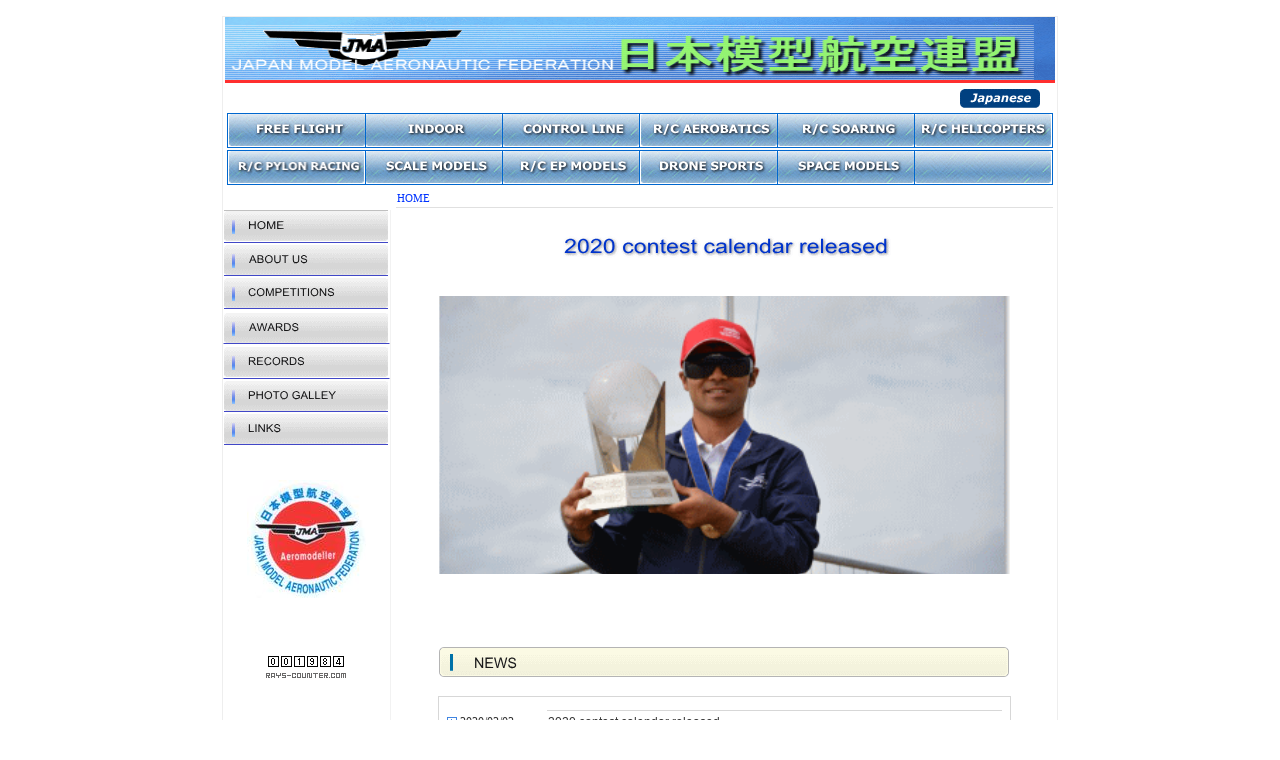

--- FILE ---
content_type: text/html
request_url: http://www.jmaf.jp/sub9.html
body_size: 5952
content:
<!DOCTYPE html>
<html lang="ja">
<head>
<meta charset="UTF-8">
<meta name="GENERATOR" content="JustSystems Homepage Builder Version 21.0.5.0 for Windows">
<title></title>
<link rel="stylesheet" href="camera21.css" type="text/css" id="hpb-slideshow">
<script type="text/javascript" language="JavaScript">
<!--HPB_SCRIPT_ROV_50
//
//  (C) 2013 株式会社ジャストシステム
//

// HpbImgPreload:
//
function HpbImgPreload()
{
  var appVer=parseInt(navigator.appVersion);
  var isNC=false,isN6=false,isIE=false;
  if (document.all && appVer >= 4) isIE=true; else
    if (document.getElementById && appVer > 4) isN6=true; else
      if (document.layers && appVer >= 4) isNC=true;
  if (isNC||isN6||isIE)
  {
    if (document.images)
    {
      var imgName = HpbImgPreload.arguments[0];
      var cnt;
      swImg[imgName] = new Array;
      for (cnt = 1; cnt < HpbImgPreload.arguments.length; cnt++)
      {
        swImg[imgName][HpbImgPreload.arguments[cnt]] = new Image();
        swImg[imgName][HpbImgPreload.arguments[cnt]].src = HpbImgPreload.arguments[cnt];
      }
    }
  }
}
// HpbImgFind:
//
function HpbImgFind(doc, imgName)
{
  for (var i=0; i < doc.layers.length; i++)
  {
    var img = doc.layers[i].document.images[imgName];
    if (!img) img = HpbImgFind(doc.layers[i], imgName);
    if (img) return img;
  }
  return null;
}
// HpbImgSwap:
//
function HpbImgSwap(imgName, imgSrc)
{
  var appVer=parseInt(navigator.appVersion);
  var isNC=false,isN6=false,isIE=false;
  if (document.all && appVer >= 4) isIE=true; else
    if (document.getElementById && appVer > 4) isN6=true; else
      if (document.layers && appVer >= 4) isNC=true;
  if (isNC||isN6||isIE)
  {
    if (document.images)
    {
      var img = document.images[imgName];
      if (!img) img = HpbImgFind(document, imgName);
      if (img) img.src = imgSrc;
    }
  }
}
var swImg; swImg=new Array;
//-->
</script>
<script type="text/javascript" language="JavaScript">
<!--HPB_SCRIPT_PLD_50
HpbImgPreload('HPB_ROLLOVER17', 'image138.gif', 'object1112.gif');
HpbImgPreload('HPB_ROLLOVER1', 'image210.gif', 'objectAE-13.gif');
HpbImgPreload('HPB_ROLLOVER3', 'image310.gif', 'objectBE-11.gif');
HpbImgPreload('HPB_ROLLOVER4', 'image410.gif', 'objectCE-1.gif');
HpbImgPreload('HPB_ROLLOVER5', 'image510.gif', 'objectDE-1.gif');
HpbImgPreload('HPB_ROLLOVER6', 'image610.gif', 'objectEE-1.gif');
HpbImgPreload('HPB_ROLLOVER7', 'image75.gif', 'objectFE-1.gif');
HpbImgPreload('HPB_ROLLOVER8', 'image88.gif', 'objectGE-1.gif');
HpbImgPreload('HPB_ROLLOVER25', 'logo1107111111111111111112111111.gif', 'logo11071111111111111111121111111.gif');
HpbImgPreload('HPB_ROLLOVER26', 'logo110711111111111111111211112.gif', 'logo1107111111111111111112111121.gif');
HpbImgPreload('HPB_ROLLOVER18', 'logo110711111111111111111311112.gif', 'logo1107111111111111111113111121.gif');
HpbImgPreload('HPB_ROLLOVER20', 'logo1107111111111111111113111111.gif', 'logo11071111111111111111131111112.gif');
HpbImgPreload('HPB_ROLLOVER21', 'logo11071111111111111111131111111.gif', 'logo110711111111111111111311111112.gif');
HpbImgPreload('HPB_ROLLOVER22', 'logo110711111111111111111311111111.gif', 'logo1107111111111111111113111111111.gif');
HpbImgPreload('HPB_ROLLOVER23', 'logo1107111111111111111113111111112.gif', 'logo11071111111111111111131111111122.gif');
HpbImgPreload('HPB_ROLLOVER24', 'logo11071111111111111111131111111123.gif', 'logo110711111111111111111311111111231.gif');
HpbImgPreload('HPB_ROLLOVER2', 'object495.gif', 'object4952.gif');
HpbImgPreload('HPB_ROLLOVER9', 'object1176.gif', 'object11761.gif');
HpbImgPreload('HPB_ROLLOVER10', 'object2130.gif', 'object21301.gif');
HpbImgPreload('HPB_ROLLOVER11', 'object529.gif', 'object5291.gif');
HpbImgPreload('HPB_ROLLOVER12', 'object4951.gif', 'object49511.gif');
HpbImgPreload('HPB_ROLLOVER13', 'object622.gif', 'object6221.gif');
HpbImgPreload('HPB_ROLLOVER14', 'object496.gif', 'object4961.gif');
HpbImgPreload('HPB_ROLLOVER15', 'object1217.gif', 'object12171.gif');
HpbImgPreload('HPB_ROLLOVER16', 'object820.gif', 'object8201.gif');
HpbImgPreload('HPB_ROLLOVER19', 'object919.gif', 'object9191.gif');
HpbImgPreload('HPB_ROLLOVER27', 'object1512.gif', 'object15121.gif');
HpbImgPreload('HPB_ROLLOVER28', 'logo110711111111111111111311111111232.gif', 'logo1107111111111111111113111111112322.gif');
HpbImgPreload('HPB_ROLLOVER29', 'logo1107111111111111111113111111112321.gif', 'logo11071111111111111111131111111123211.gif');
//-->
</script>
<script type="text/javascript" src="jquery.min.js"><!-- hpbiptitle jQuery library --></script>
<script type="text/javascript" src="jquery.mobile.customized.min.js">hpb-jquery-mobile-js</script>
<script type="text/javascript" src="camera15.min.js">hpb-slideshow-camera-js</script>
<script type="text/javascript" src="jquery.easing.1.3.js">hpb-jquery-easing-js</script>
<script><!--
jQuery(function(){jQuery( '#hpb-slideshow1' ).camera({ fx: 'random', loader: 'none', pagination: false, thumbnails: false, hover: true, navigation: true, playPause: true, time: 3000, height: '48%', portrait: false, minHeight: '0px' });});
--><!--hpb-slideshow1--></script> </head>
<body>
<p>
<center>
<table width="830" cellspacing="0" cellpadding="0" class="hpb-head" id="_HPB_LAYOUT_H">
  <tbody>
    <tr>
      <td class="hpb-head-cell1" style="background-color : #dfeeee;" align="center" width="830">
      <table width="836" cellpadding="0" cellspacing="0" class="hpb-main" style="font-size : 8pt;border-width : 1pt;border-style : solid;border-color : #eeeeee;">
        <tbody>
          <tr>
            <td valign="top" class="hpb-side-cell3" align="center" style="background-color : white;border-style : none;" colspan="2"><img src="jma0003.gif-1.gif" width="830" height="63" border="0" style="border-bottom-width : 2pt;border-bottom-style : solid;border-bottom-color : #ff2f2f;"></td>
          </tr>
          <tr>
            <td valign="top" class="hpb-side-cell3" align="center" style="background-color : white;border-style : none;" colspan="2">
            <table>
              <tbody>
                <tr>
                  <td width="550"></td>
                  <td align="right" width="246"><a href="index.html" id="HPB_ROLLOVER17" onmouseout="HpbImgSwap('HPB_ROLLOVER17', 'image138.gif');" onmouseover="HpbImgSwap('HPB_ROLLOVER17', 'object1112.gif');" target="_self"><img src="image138.gif" width="80" height="20" border="0" name="HPB_ROLLOVER17"></a></td>
                </tr>
              </tbody>
            </table>
            </td>
          </tr>
          <tr>
            <td valign="top" class="hpb-side-cell3" align="center" style="background-color : white;border-style : none;" colspan="2"><a href="http://www.jmaf.jp/ff/" target="_blank"><a href="http://www.jmaf.jp/ff/" target="_blank" id="HPB_ROLLOVER2" name="HPB_ROLLOVER2" onmouseout="HpbImgSwap('HPB_ROLLOVER2', 'object495.gif');" onmouseover="HpbImgSwap('HPB_ROLLOVER2', 'object4952.gif');"><img src="object495.gif" width="136" height="32" border="0" style="border-top-width : 1pt;border-left-width : 1pt;border-bottom-width : 1pt;border-style : solid none solid solid;border-color : #0067ce;" name="HPB_ROLLOVER2"></a></a><a href="indoor/index.html" target="_blank"><a href="indoor/index.html" target="_blank" id="HPB_ROLLOVER9" name="HPB_ROLLOVER9" onmouseout="HpbImgSwap('HPB_ROLLOVER9', 'object1176.gif');" onmouseover="HpbImgSwap('HPB_ROLLOVER9', 'object11761.gif');"><img src="object1176.gif" width="136" height="32" border="0" style="border-top-width : 1pt;border-left-width : 1pt;border-bottom-width : 1pt;border-style : solid none solid solid;border-color : #0067ce;" name="HPB_ROLLOVER9"></a></a><a href="http://www.jmaf.jp/cline/index.html" target="_blank"><a href="http://www.jmaf.jp/cline/index.html" target="_blank" id="HPB_ROLLOVER10" name="HPB_ROLLOVER10" onmouseout="HpbImgSwap('HPB_ROLLOVER10', 'object2130.gif');" onmouseover="HpbImgSwap('HPB_ROLLOVER10', 'object21301.gif');"><img src="object2130.gif" width="136" height="32" border="0" style="border-top-width : 1pt;border-left-width : 1pt;border-bottom-width : 1pt;border-style : solid none solid solid;border-color : #0067ce;" name="HPB_ROLLOVER10"></a></a><a href="http://www.jmaf.jp/pattern/index.html" target="_blank"><a href="http://www.jmaf.jp/pattern/index.html" target="_blank" id="HPB_ROLLOVER11" name="HPB_ROLLOVER11" onmouseout="HpbImgSwap('HPB_ROLLOVER11', 'object529.gif');" onmouseover="HpbImgSwap('HPB_ROLLOVER11', 'object5291.gif');"><img src="object529.gif" width="136" height="32" border="0" style="border-top-width : 1pt;border-left-width : 1pt;border-bottom-width : 1pt;border-style : solid none solid solid;border-color : #0067ce;" name="HPB_ROLLOVER11"></a></a><a href="http://www.jmaf.jp/glider/index.html" target="_blank"><a href="http://www.jmaf.jp/glider/index.html" target="_blank" id="HPB_ROLLOVER12" name="HPB_ROLLOVER12" onmouseout="HpbImgSwap('HPB_ROLLOVER12', 'object4951.gif');" onmouseover="HpbImgSwap('HPB_ROLLOVER12', 'object49511.gif');"><img src="object4951.gif" width="136" height="32" border="0" style="border-top-width : 1pt;border-left-width : 1pt;border-bottom-width : 1pt;border-style : solid none solid solid;border-color : #0067ce;" name="HPB_ROLLOVER12"></a></a><a href="http://www.jmaf.jp/helicopter/index.html" target="_blank"><a href="http://www.jmaf.jp/helicopter/index.html" target="_blank" id="HPB_ROLLOVER13" name="HPB_ROLLOVER13" onmouseout="HpbImgSwap('HPB_ROLLOVER13', 'object622.gif');" onmouseover="HpbImgSwap('HPB_ROLLOVER13', 'object6221.gif');"><img src="object622.gif" width="136" height="32" border="0" style="border-width : 1pt;border-style : solid;border-color : #0067ce;" name="HPB_ROLLOVER13"></a></a></td>
          </tr>
          <tr>
            <td valign="top" class="hpb-side-cell3" align="center" style="background-color : white;border-style : none;" colspan="2"><a href="http://www.jmaf.jp/pylon/index.html" target="_blank"><a href="http://www.jmaf.jp/pylon/index.html" target="_blank" id="HPB_ROLLOVER14" name="HPB_ROLLOVER14" onmouseout="HpbImgSwap('HPB_ROLLOVER14', 'object496.gif');" onmouseover="HpbImgSwap('HPB_ROLLOVER14', 'object4961.gif');"><img src="object496.gif" width="136" height="32" border="0" style="border-top-width : 1pt;border-left-width : 1pt;border-bottom-width : 1pt;border-style : solid none solid solid;border-color : #0067ce;" name="HPB_ROLLOVER14"></a></a><a href="http://www.jmaf.jp/scale/index.html" target="_blank"><a href="http://www.jmaf.jp/scale/index.html" target="_blank" id="HPB_ROLLOVER15" name="HPB_ROLLOVER15" onmouseout="HpbImgSwap('HPB_ROLLOVER15', 'object1217.gif');" onmouseover="HpbImgSwap('HPB_ROLLOVER15', 'object12171.gif');"><img src="object1217.gif" width="136" height="32" border="0" style="border-top-width : 1pt;border-left-width : 1pt;border-bottom-width : 1pt;border-style : solid none solid solid;border-color : #0067ce;" name="HPB_ROLLOVER15"></a></a><a href="http://www.jmaf.jp/electric/index.html" target="_blank"><a href="http://www.jmaf.jp/electric/index.html" target="_blank" id="HPB_ROLLOVER16" name="HPB_ROLLOVER16" onmouseout="HpbImgSwap('HPB_ROLLOVER16', 'object820.gif');" onmouseover="HpbImgSwap('HPB_ROLLOVER16', 'object8201.gif');"><img src="object820.gif" width="136" height="32" border="0" style="border-top-width : 1pt;border-left-width : 1pt;border-bottom-width : 1pt;border-style : solid none solid solid;border-color : #0067ce;" name="HPB_ROLLOVER16"></a></a><a href="https://www.f9drone-sports.com/" target="_blank"><a href="https://www.f9drone-sports.com/" target="_blank" id="HPB_ROLLOVER19" name="HPB_ROLLOVER19" onmouseout="HpbImgSwap('HPB_ROLLOVER19', 'object919.gif');" onmouseover="HpbImgSwap('HPB_ROLLOVER19', 'object9191.gif');"><img src="object919.gif" width="136" height="32" border="0" style="border-top-width : 1pt;border-left-width : 1pt;border-bottom-width : 1pt;border-style : solid none solid solid;border-color : #0067ce;" name="HPB_ROLLOVER19"></a></a><a href="http://www.ja-r.net/" target="_blank"><a href="http://www.ja-r.net/" target="_blank" id="HPB_ROLLOVER27" name="HPB_ROLLOVER27" onmouseout="HpbImgSwap('HPB_ROLLOVER27', 'object1512.gif');" onmouseover="HpbImgSwap('HPB_ROLLOVER27', 'object15121.gif');"><img src="object1512.gif" width="136" height="32" border="0" style="border-top-width : 1pt;border-left-width : 1pt;border-bottom-width : 1pt;border-style : solid none solid solid;border-color : #0067ce;" name="HPB_ROLLOVER27"></a></a><img src="object1014.gif" width="136" height="32" border="0" style="border-width : 1pt;border-style : solid;border-color : #0067ce;"></td>
          </tr>
          <tr>
            <td valign="top" class="hpb-side-cell3" align="center" style="background-color : white;border-style : none;" colspan="2">
            <table>
              <tbody>
                <tr>
                  <td width="165"></td>
                  <td width="655" align="left" style="border-bottom-width : 1pt;border-bottom-style : solid;border-bottom-color : #e0e0e0;"><u><font color="#0033ff" size="-1" style="font-size : 83%;"><span style="font-size:10.0pt;font-family:&quot;ＭＳ Ｐゴシック&quot;"><span style="font-size : 10pt;font-family : &quot;ＭＳ Ｐゴシック&quot;;color : #0d0d0d;"></span></span></font></u><font color="#0033ff" size="-1" style="font-size : 83%;"><span style="font-size:10.0pt;font-family:&quot;ＭＳ Ｐゴシック&quot;"><span style="font-size : 10pt;font-family : &quot;ＭＳ Ｐゴシック&quot;;color : #0d0d0d;"><font size="-1" style="font-size : 9pt;"><font color="#0033ff" style="font-size : 8pt;font-family : メイリオ;">HOME</font></font></span></span></font><u><font color="#0033ff" size="-1" style="font-size : 83%;"><span style="font-size:10.0pt;font-family:&quot;ＭＳ Ｐゴシック&quot;"><span style="font-size : 10pt;font-family : &quot;ＭＳ Ｐゴシック&quot;;color : #0d0d0d;"></span></span></font></u> 　　　　　　　　　　　　　　　　　　　　　　　　　</td>
                </tr>
              </tbody>
            </table>
            </td>
          </tr>
          <tr>
            <td valign="top" class="hpb-side-cell3" align="center" height="448" width="149" style="background-color : white;border-right-width : 1pt;border-style : none solid none none;border-color : rgb(242, 242, 242);"><a href="sub9.html" id="HPB_ROLLOVER1" onmouseout="HpbImgSwap('HPB_ROLLOVER1', 'image210.gif');" onmouseover="HpbImgSwap('HPB_ROLLOVER1', 'objectAE-13.gif');" target="_self"><img src="image210.gif" width="164" height="30" border="0" name="HPB_ROLLOVER1" style="border-top-width : 1pt;border-bottom-width : 1pt;border-style : solid none;border-top-color : silver;border-bottom-color : #4147c7;"></a><br>
            <a href="sub11.html" id="HPB_ROLLOVER3" onmouseout="HpbImgSwap('HPB_ROLLOVER3', 'image310.gif');" onmouseover="HpbImgSwap('HPB_ROLLOVER3', 'objectBE-11.gif');" target="_self"><img src="image310.gif" width="164" height="30" border="0" name="HPB_ROLLOVER3" style="border-bottom-width : 1pt;border-style : none none solid;border-bottom-color : #4147c7;"></a><br>
            <a href="sub17.html" id="HPB_ROLLOVER4" onmouseout="HpbImgSwap('HPB_ROLLOVER4', 'image410.gif');" onmouseover="HpbImgSwap('HPB_ROLLOVER4', 'objectCE-1.gif');" target="_self"><img src="image410.gif" width="164" height="30" border="0" name="HPB_ROLLOVER4" style="border-bottom-width : 1pt;border-style : none none solid;border-bottom-color : #4147c7;"></a><br>
            <a href="sub13.html" id="HPB_ROLLOVER5" onmouseout="HpbImgSwap('HPB_ROLLOVER5', 'image510.gif');" onmouseover="HpbImgSwap('HPB_ROLLOVER5', 'objectDE-1.gif');" target="_self"><img src="image510.gif" width="164" height="30" border="0" name="HPB_ROLLOVER5" style="border-width : 1pt;border-style : solid;border-color : #ffffff #ffffff #4147c7;"></a><br>
            <a href="sub15.html" id="HPB_ROLLOVER6" onmouseout="HpbImgSwap('HPB_ROLLOVER6', 'image610.gif');" onmouseover="HpbImgSwap('HPB_ROLLOVER6', 'objectEE-1.gif');" target="_self"><img src="image610.gif" width="164" height="30" border="0" name="HPB_ROLLOVER6" style="border-width : 1pt;border-style : solid;border-color : #ffffff #ffffff #4147c7;"></a><br>
            <a href="sub12.html" id="HPB_ROLLOVER7" onmouseout="HpbImgSwap('HPB_ROLLOVER7', 'image75.gif');" onmouseover="HpbImgSwap('HPB_ROLLOVER7', 'objectFE-1.gif');" target="_self"><img src="image75.gif" width="164" height="30" border="0" name="HPB_ROLLOVER7" style="border-bottom-width : 1pt;border-style : none none solid;border-bottom-color : #4147c7;"></a><br>
            <a href="sub14.html" id="HPB_ROLLOVER8" onmouseout="HpbImgSwap('HPB_ROLLOVER8', 'image88.gif');" onmouseover="HpbImgSwap('HPB_ROLLOVER8', 'objectGE-1.gif');" target="_self"><img src="image88.gif" width="164" height="30" border="0" name="HPB_ROLLOVER8" style="border-bottom-width : 1pt;border-style : none none solid;border-bottom-color : #4147c7;"></a><br>
            <br>
            <br>
            <br>
            <img src="jmalog3.JPG" width="119" height="118" border="0"><br>
            <br>
            <br>
            <br>
            <br>
            <br>
            <!--タグはここから-->
            <table border="0" cellspacing="0" cellpadding="0">
              <tr>
                <td align="center"><a href="http://www.rays-counter.com/"><img src="http://www.rays-counter.com/d331_f6_014/569e05aceb773/" alt="アクセスカウンター" border="0"></a></td>
              </tr><tr>
                <td align="center"><img src="http://www.rays-counter.com/images/counter_01.gif" border="0"><img src="http://www.rays-counter.com/images/counter_02.gif" border="0"><img src="http://www.rays-counter.com/images/counter_03.gif" border="0" alt=""><img src="http://www.rays-counter.com/images/counter_04.gif" border="0"><img src="http://www.rays-counter.com/images/counter_05.gif" border="0"></td>
              </tr>
            </table>
            <!--ここまで--><br>
            </td>
            <td class="hpb-cnt-cell3-x" align="center" valign="top" style='font-size : 9pt;font-family : "ＭＳ Ｐゴシック";font-weight : normal;background-color : white;border-style : none;' width="681"><font color="#454545" size="2"><span style="FONT-FAMILY: 'ＭＳ Ｐゴシック'; FONT-SIZE: 10pt; mso-bidi-font-family: 'Times New Roman'; mso-font-kerning: 1.0pt; mso-ansi-language: EN-US; mso-fareast-language: JA; mso-bidi-language: AR-SA"><span style="font-size : 9pt;font-family : メイリオ;text-decoration : none;"><span style="FONT-FAMILY: 'ＭＳ Ｐゴシック'; FONT-SIZE: 10pt; mso-bidi-font-family: 'Times New Roman'; mso-font-kerning: 1.0pt; mso-ansi-language: EN-US; mso-fareast-language: JA; mso-bidi-language: AR-SA"><span style="font-size : 9pt;font-family : メイリオ;text-decoration : none;"></span></span></span></span></font><br>
            <table>
                      <tbody>
                        <tr>
                  <td align="center" width="463" style="border-style : none;border-color : #ffffff;">&nbsp;<img src="logo11091111111113111311221111212111111112211221111212111411111113111.gif" width="335" height="34" border="0" alt="2020 contest calendar released" align="middle" style="border-style : none;border-color : #d4d4d4;"><br>
                  </td>
                </tr>
              </tbody>
            </table>
            <br>
            <br>
            <div class="hpb-photomotion" style="width : 579px;height : 276px;">
              <div id="hpb-slideshow1" data-height-ratio="48" data-bgsize-contain="false">
                <div data-src="14.gif"></div>
                <div data-src="object20[1].gif"></div>
                <div data-src="object472[1].gif"></div>
                <div data-src="object475[1].gif"></div>
                <div data-src="object477[1].gif"></div>
                <div data-src="object478[1].gif"></div>
                <div data-src="object483[1].gif"></div>
                <div data-src="object484[1][1].gif"></div>
                <div data-src="object485[1]3.gif"></div>
                <div data-src="object485[1][1].gif"></div>
                <div data-src="object486[1]2.gif"></div>
                <div data-src="object487[1].gif"></div>
                <div data-src="object488[1]2.gif"></div>
                <div data-src="object489[1].gif"></div>
                <div data-src="object490[1].gif"></div>
                <div data-src="object491[1].gif"></div>
                <div data-src="object1170[1].gif"></div>
                <div data-src="object1171[1].gif"></div>
                <div data-src="object1172[1].gif"></div>
                <div data-src="object1173[1].gif"></div>
                <div data-src="object1174[1]2.gif"></div>
                <div data-src="object1175[1].gif"></div>
                <div data-src="object2129[1].gif"></div>
              </div>
            </div>
            <br>
            <font color="#363636"><span lang="EN-US" style="font-family: Verdana;"></span></font><font color="#363636" COLOR="#ff0000"><span lang="EN-US" style="font-family: Verdana;"></span></font><br>
            <br>
            <br>
            <font color="#363636"><span lang="EN-US" style="FONT-FAMILY: Verdana"></span></font><br>
            <img border="0" src="image91.gif" width="570" height="30"><br>
            <br>
            <table style="BORDER-BOTTOM: #d7d7d7 1pt solid; BORDER-LEFT: #d7d7d7 1pt solid; BORDER-TOP: #d7d7d7 1pt solid; BORDER-RIGHT: #d7d7d7 1pt solid" cellpadding="0" width="573" bgcolor="#ffffff">
<tbody>
<tr>
                  <td width="288" align="middle">
                  <table style="BACKGROUND-COLOR: white" width="560" bgcolor="#f7f7f7">
<tbody>
                      <tr>
                        <td style="FONT-FAMILY: 'ＭＳ Ｐゴシック'; FONT-SIZE: 10pt; FONT-WEIGHT: normal" align="left" colspan="2"></td>
                      </tr>
                      <tr>
                        <td colspan="2" align="center" style="font-size : 10pt;font-family : 'ＭＳ Ｐゴシック';color : rgb(255, 255, 255);">
                        <table style="BACKGROUND-COLOR: white" width="560" bgcolor="#f7f7f7">
                          <tbody>
                            <tr>
                              <td style="FONT-FAMILY: 'ＭＳ Ｐゴシック'; FONT-SIZE: 10pt; FONT-WEIGHT: normal" align="left"></td>
                              <td style="BORDER-BOTTOM: #d7d7d7 1pt solid; FONT-SIZE: 10pt" align="left"></td>
                            </tr>
                            <tr>
                              <td style="FONT-FAMILY: 'ＭＳ Ｐゴシック'; FONT-SIZE: 10pt; FONT-WEIGHT: normal" align="left" width="97"><img src="list_002_f-trans.png" width="10" height="9" border="0"> <font color="#ff0000"><font color="#363636" style="font-size : 9pt;"><span style="FONT-FAMILY: Verdana" lang="EN-US"><font face="Arial" style="font-family : メイリオ;">2020/03/03</font></span></font></font></td>
                              <td style="BORDER-BOTTOM: #d7d7d7 1pt solid; FONT-SIZE: 10pt" align="left" width="453"> <font color="#363636"><span lang="EN-US" style="font-family: Verdana;"><font face="Arial" style="font-family: Arial; font-size: 9pt;"><font color="#363636" style="text-decoration: underline;"><font face="Arial" style="font-family: Arial; font-size: 9pt;"><font color="#0033ff" size="2" style="font-size: 9pt;"><font color="#0067ce" style="font-size: 83%;"><span style='font-family: "ＭＳ Ｐゴシック"; font-size: 10pt; mso-bidi-font-family: "Times New Roman"; mso-font-kerning: 1.0pt; mso-ansi-language: EN-US; mso-fareast-language: JA; mso-bidi-language: AR-SA;'><span style='font-family: "ＭＳ Ｐゴシック"; font-size: 9pt;'><font color="#363636"><span lang="EN-US" style="font-family: Verdana;"></span></font></span></span></font></font></font></font><font color="#363636">2020 contest calendar released.</font></font></span></font><font color="#363636" COLOR="#ff0000"><font COLOR="#ff0000"><span lang="EN-US" style="font-family: Verdana;"><font face="Arial" style="font-family: Arial; font-size: 9pt;"><font color="#363636" COLOR="#ff0000">　<font color="#454545" size="-1"><span style='font-family: "ＭＳ Ｐゴシック"; font-size: 10pt; mso-bidi-font-family: "Times New Roman"; mso-font-kerning: 1.0pt; mso-ansi-language: EN-US; mso-fareast-language: JA; mso-bidi-language: AR-SA;'><span style="font-family: メイリオ; font-size: 9pt;"><span style='font-family: "ＭＳ Ｐゴシック"; font-size: 10pt; mso-bidi-font-family: "Times New Roman"; mso-font-kerning: 1.0pt; mso-ansi-language: EN-US; mso-fareast-language: JA; mso-bidi-language: AR-SA;'><span style="font-family: メイリオ; font-size: 9pt;"><font style="font-size: 83%;" COLOR="#ff0000" STYLE="font-size: 83%;"><span style='font-family: "ＭＳ Ｐゴシック"; font-size: 10pt; mso-bidi-font-family: "Times New Roman"; mso-font-kerning: 1.0pt; mso-ansi-language: EN-US; mso-fareast-language: JA; mso-bidi-language: AR-SA;'><span style="font-family: メイリオ; font-size: 9pt;"></span></span></font></span></span></span></span></font></font></font></span></font></font></td>
                            </tr>
                          </tbody>
                        </table>
                        <br>
                        </td>
                      </tr>
                    </tbody>
                  </table>
                  </td>
                </tr>
              </tbody>
            </table>
            <table>
              <tbody>
                <tr>
                  <td align="left" width="247"><a href="sub9-1.html" target="_self"><a href="sub9-1.html" target="_self" id="HPB_ROLLOVER25" name="HPB_ROLLOVER25" onmouseout="HpbImgSwap('HPB_ROLLOVER25', 'logo1107111111111111111112111111.gif');" onmouseover="HpbImgSwap('HPB_ROLLOVER25', 'logo11071111111111111111121111111.gif');"><img src="logo1107111111111111111112111111.gif" width="75" height="18" border="0" alt="<FY2010>" style="color : white;background-color : white;" name="HPB_ROLLOVER25"></a></a> <a href="sub9-2.html" target="_self"><a href="sub9-2.html" target="_self" id="HPB_ROLLOVER26" name="HPB_ROLLOVER26" onmouseout="HpbImgSwap('HPB_ROLLOVER26', 'logo110711111111111111111211112.gif');" onmouseover="HpbImgSwap('HPB_ROLLOVER26', 'logo1107111111111111111112111121.gif');"><img src="logo110711111111111111111211112.gif" width="75" height="18" border="0" alt="<FY2011>" style="color : white;background-color : white;" name="HPB_ROLLOVER26"></a></a><a href="sub9-3.html" target="_self"><a href="sub9-3.html" target="_self" id="HPB_ROLLOVER18" name="HPB_ROLLOVER18" onmouseout="HpbImgSwap('HPB_ROLLOVER18', 'logo110711111111111111111311112.gif');" onmouseover="HpbImgSwap('HPB_ROLLOVER18', 'logo1107111111111111111113111121.gif');"><img src="logo110711111111111111111311112.gif" width="80" height="18" border="0" alt="<FY2012> " style="color : white;background-color : white;" name="HPB_ROLLOVER18"></a></a>&nbsp;</td>
                  <td align="left" width="276">&nbsp;<a href="sub9-4.html" target="_self"><a href="sub9-4.html" target="_self" id="HPB_ROLLOVER20" name="HPB_ROLLOVER20" onmouseout="HpbImgSwap('HPB_ROLLOVER20', 'logo1107111111111111111113111111.gif');" onmouseover="HpbImgSwap('HPB_ROLLOVER20', 'logo11071111111111111111131111112.gif');"><img src="logo1107111111111111111113111111.gif" width="80" height="18" border="0" alt="<FY2013> " style="color : white;background-color : white;" name="HPB_ROLLOVER20"></a></a><a href="sub9-5.html" target="_self"><a href="sub9-5.html" target="_self" id="HPB_ROLLOVER21" name="HPB_ROLLOVER21" onmouseout="HpbImgSwap('HPB_ROLLOVER21', 'logo11071111111111111111131111111.gif');" onmouseover="HpbImgSwap('HPB_ROLLOVER21', 'logo110711111111111111111311111112.gif');"><img src="logo11071111111111111111131111111.gif" width="80" height="18" border="0" alt="<FY2014> " style="color : white;background-color : white;" name="HPB_ROLLOVER21"></a></a><a href="sub9-6.html" target="_self"><a href="sub9-6.html" target="_self" id="HPB_ROLLOVER22" name="HPB_ROLLOVER22" onmouseout="HpbImgSwap('HPB_ROLLOVER22', 'logo110711111111111111111311111111.gif');" onmouseover="HpbImgSwap('HPB_ROLLOVER22', 'logo1107111111111111111113111111111.gif');"><img src="logo110711111111111111111311111111.gif" width="80" height="18" border="0" alt="<FY2015> " style="color : white;background-color : white;" name="HPB_ROLLOVER22"></a></a>&nbsp;</td>
                </tr>
                <tr>
                  <td align="left" width="247"><a href="sub9-6.html" target="_self"><a href="sub9-7.html" target="_self" id="HPB_ROLLOVER23" name="HPB_ROLLOVER23" onmouseout="HpbImgSwap('HPB_ROLLOVER23', 'logo1107111111111111111113111111112.gif');" onmouseover="HpbImgSwap('HPB_ROLLOVER23', 'logo11071111111111111111131111111122.gif');"><img src="logo1107111111111111111113111111112.gif" width="80" height="18" border="0" alt="<FY2016> " style="color : white;background-color : white;" name="HPB_ROLLOVER23"></a></a><a href="sub9-7.html" target="_self"> </a><a href="sub9-7.html" target="_self"><a href="sub9-8.html" target="_self" id="HPB_ROLLOVER24" name="HPB_ROLLOVER24" onmouseout="HpbImgSwap('HPB_ROLLOVER24', 'logo11071111111111111111131111111123.gif');" onmouseover="HpbImgSwap('HPB_ROLLOVER24', 'logo110711111111111111111311111111231.gif');"><img src="logo11071111111111111111131111111123.gif" width="80" height="18" border="0" alt="<FY2017> " style="color : white;background-color : white;" name="HPB_ROLLOVER24"></a></a><a href="sub9-9.html" target="_self"><a href="sub9-9.html" target="_self" id="HPB_ROLLOVER28" name="HPB_ROLLOVER28" onmouseout="HpbImgSwap('HPB_ROLLOVER28', 'logo110711111111111111111311111111232.gif');" onmouseover="HpbImgSwap('HPB_ROLLOVER28', 'logo1107111111111111111113111111112322.gif');"><img src="logo110711111111111111111311111111232.gif" width="80" height="18" border="0" alt="<FY2018> " style="color : white;background-color : white;" name="HPB_ROLLOVER28"></a></a></td>
                  <td width="276" align="left"><a href="sub9-10.html" target="_self"><a href="sub9-10.html" target="_self" id="HPB_ROLLOVER29" name="HPB_ROLLOVER29" onmouseout="HpbImgSwap('HPB_ROLLOVER29', 'logo1107111111111111111113111111112321.gif');" onmouseover="HpbImgSwap('HPB_ROLLOVER29', 'logo11071111111111111111131111111123211.gif');"><img src="logo1107111111111111111113111111112321.gif" width="80" height="18" border="0" alt="<FY2019> " style="color : white;background-color : white;" name="HPB_ROLLOVER29"></a></a>&nbsp;</td>
                </tr>
              </tbody>
            </table>
            <br>
            <br>
            <br>
            <br>
            <br>
            <hr width="70%">
            <br>
            <br>
            <br>
            <a href="http://www.jmaf.jp/ciamflyer.jpg" target="_self"><img border="0" src="image134.gif" width="205" height="289" style="color : rgb(187, 64, 64);background-color : rgb(255, 255, 255);"></a><br>
<table>
<tbody>
<tr>
                  <td width="183" align="middle" style="font-family : Arial;"><font style="FONT-SIZE: 9pt" color="#404040" size="2"><font style="FONT-SIZE: 83%" color="#ff0000"><span style="FONT-FAMILY: 'ＭＳ Ｐゴシック'; FONT-SIZE: 10pt; mso-bidi-font-family: 'Times New Roman'; mso-font-kerning: 1.0pt; mso-ansi-language: EN-US; mso-fareast-language: JA; mso-bidi-language: AR-SA"><span style="FONT-FAMILY: 'ＭＳ Ｐゴシック'; FONT-SIZE: 9pt"><font style="font-size : 8pt;" color="#999999"><font color="#454545" style="font-size : 9pt;" size="2"><font style="FONT-SIZE: 83%;" color="#ff0000"><span style="FONT-SIZE: 10pt; FONT-FAMILY: 'ＭＳ Ｐゴシック'; mso-bidi-font-family: 'Times New Roman'; mso-font-kerning: 1.0pt; mso-ansi-language: EN-US; mso-fareast-language: JA; mso-bidi-language: AR-SA"><span style="FONT-SIZE: 9pt; FONT-FAMILY: 'ＭＳ Ｐゴシック'"><span style="font-size : 8pt;"><font style="FONT-SIZE: 8pt" color="#646464"><span style="FONT-FAMILY: Verdana" lang="EN-US"><font face="Arial" style="font-family : Arial;">CIAM FLYER 2-09</font></span></font></span></span></span></font></font></font></span></span></font></font></td>
                </tr>
              </tbody>
            </table>
            <br>
            <br>
            <br>
            <br>
            <br>
            <br>
            <br>
            </td>
          </tr>
          <tr>
            <td valign="top" class="hpb-side-cell4" colspan="2" align="right" height="64" style="background-color : white;border-top-width : 1pt;border-top-style : hidden;border-top-color : white;"><map name="button115112">
              <area shape="default" nohref>
            </map><map name="logo1">
              <area shape="default" nohref>
            </map><map name="logo1921">
              <area shape="default" nohref>
            </map><img src="objectYE-1.gif" width="665" height="70" border="0"></td>
          </tr>
        </tbody>
      </table>
      </td>
    </tr>
  </tbody>
</table>
</center>
<MAP name="newimage24">
  <area shape="default" nohref>
</MAP></p>
</body>
</html>